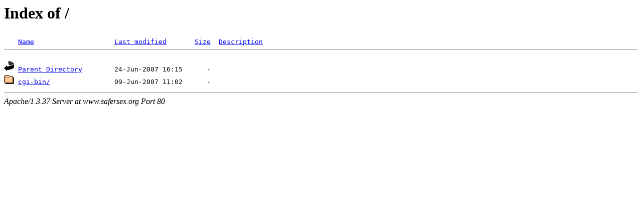

--- FILE ---
content_type: text/html
request_url: https://www.safersex.org/M_A/
body_size: 463
content:
<!DOCTYPE HTML PUBLIC "-//W3C//DTD HTML 3.2 Final//EN">
<html>
 <head>
<meta http-equiv="Content-Type" content="text/html; charset=UTF-8"/>
  <title>Index of /</title>
 </head>
 <body>
<h1>Index of /</h1>
<pre><img src="../icons/blank.gif" alt="     "> <a href="../N_A/">Name</a>                    <a href="../M_D/">Last modified</a>       <a href="../S_A/">Size</a>  <a href="../D_A/">Description</a>
<hr>
<img src="../icons/back.gif" alt="[DIR]"> <a href="/">Parent Directory</a>        24-Jun-2007 16:15      -  
<img src="../icons/folder.gif" alt="[DIR]"> <a href="../cgi-bin/">cgi-bin/</a>                09-Jun-2007 11:02      -  
</pre><hr>
<address>Apache/1.3.37 Server at www.safersex.org Port 80</address>
<script defer src="https://static.cloudflareinsights.com/beacon.min.js/vcd15cbe7772f49c399c6a5babf22c1241717689176015" integrity="sha512-ZpsOmlRQV6y907TI0dKBHq9Md29nnaEIPlkf84rnaERnq6zvWvPUqr2ft8M1aS28oN72PdrCzSjY4U6VaAw1EQ==" data-cf-beacon='{"version":"2024.11.0","token":"d5dc439610db48ec9dea63af6cb4cdff","r":1,"server_timing":{"name":{"cfCacheStatus":true,"cfEdge":true,"cfExtPri":true,"cfL4":true,"cfOrigin":true,"cfSpeedBrain":true},"location_startswith":null}}' crossorigin="anonymous"></script>
</body></html>